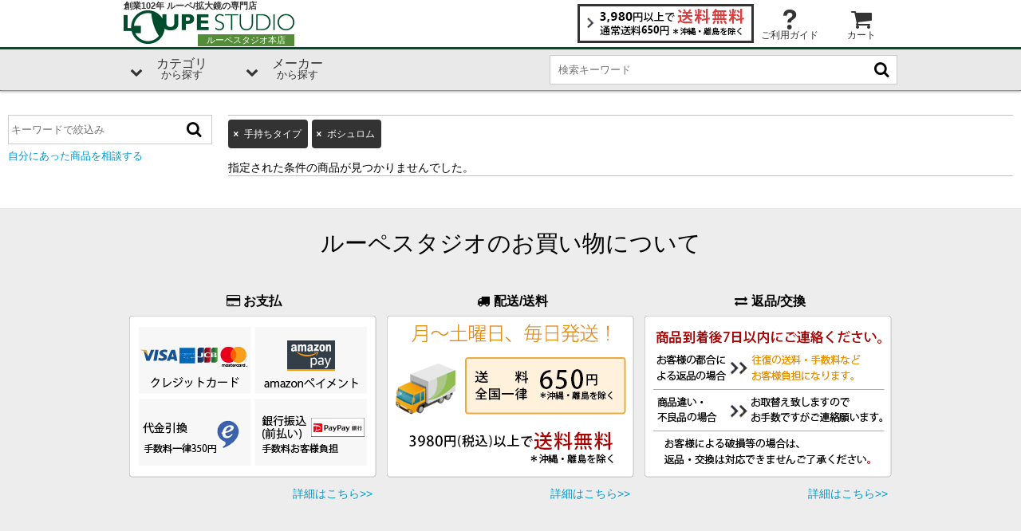

--- FILE ---
content_type: text/html; charset=UTF-8
request_url: https://www.loupe-studio.com/c/0000x/0007f/
body_size: 2557
content:
<!DOCTYPE HTML>
<html>
<head>
<meta charset="utf-8">
<meta name="viewport" content="width=device-width initial-scale=1.0 user-scalable=yes">
<title>手持ちタイプ ボシュロム | ルーペスタジオ</title>

<meta name="robots" content="index, follow" />


<meta name="description" content="手持ちタイプ ボシュロム ルーペスタジオ | 通販" />
<meta name="title" content="手持ちタイプ ボシュロム | ルーペスタジオ" />
<meta name="author" content="www.loupe-studio.com" />

<meta property="og:title" content="手持ちタイプ ボシュロム | ルーペスタジオ" />
<meta property="og:image" content="https://www.loupe-studio.com/.jpg" />
<meta property="og:url" content="https://www.loupe-studio.com/c/0000x/0007f/?utm_source=facebook&utm_medium=FbProduct&utm_campaign=FbLike" />
<meta property="og:site_name" content="ルーペスタジオ" />
<meta property="og:description" content="" />
<meta property="og:locale" content="ja_JP" />

<link type="images/ico" rel="shortcut icon" href="/favicon.ico" />

  <link type="text/css" rel="stylesheet" href="/common/css/reset.css" />
  <link type="text/css" rel="stylesheet" href="https://cdnjs.cloudflare.com/ajax/libs/jQuery.mmenu/6.1.8/jquery.mmenu.all.css" />
  <link type="text/css" rel="stylesheet" href="https://cdnjs.cloudflare.com/ajax/libs/Swiper/4.3.3/css/swiper.min.css">
  <link type="text/css" rel="stylesheet" href="/common/css/fontello.css" />
  <link type="text/css" rel="stylesheet" href="/common/css/style.css" />
  <link type="text/css" rel="stylesheet" href="/common/css/for_sp.css" media="screen and (max-width: 649px)" />
  <link type="text/css" rel="stylesheet" href="/common/css/for_pc.css" media="screen and (min-width: 650px)" />



<script async src="https://www.googletagmanager.com/gtag/js?id=G-KVVGCNRE7J"></script>
<script>
  window.dataLayer = window.dataLayer || [];
  function gtag(){dataLayer.push(arguments);}
  gtag('js', new Date());

  gtag('config', 'G-KVVGCNRE7J'
  );
</script>
</head>
<body>
<div id="category_page">
  <header>
  <div class="header_bnr"><a href=""></a></div>
  <div class="header_main flexBox">
    <div class="logo">
      <a href="https://www.loupe-studio.com/">
        <span>創業102年 ルーペ/拡大鏡の専門店</span>
        <strong>ルーペスタジオ本店</strong>
      </a>
    </div>
    <ul class="guide flexBox">
      <li class="sphide"><a class="souryou" href="/info/payment/#haisou"><img src="/common/img/header/h_souryou.png" alt="送料について"></a></li>
      <li class="h_guide sphide"><a class="icon-help" href="/info/"><span>ご利用ガイド</span></a></li>
      <li class="h_cart"><a class="icon-basket-1" href="https://www.kishindo.co.jp/netlink/rents/kago.cgi?tenant=loupe5020"><span>カート</span></a></li>
      <li class="h_search pchide_once"><a class="icon-search-1" href="#menu"><span>さがす</span></a></li>
    </ul>
  </div>

  <nav id="menu">
    <ul class="global_navi">
      <li class="search">
        <form action="/c/" class="searchBox"><input type="search" name="k" placeholder="検索キーワード"><button class="icon-search"></button></form>
      </li>
      <li><span class="sagasu icon-down-open iconpos_l">カテゴリ</span>
        <ul class="bal_top">
          <li><a href="/c/0000d/">スタンドルーペ</a></li>
          <li><a href="/c/0000x/">手持ちルーペ</a></li>
          <li><a href="/c/0001r/">ペンダントルーペ</a></li>
          <li><a href="/c/00007/">ライトルーペ</a></li>
          <li><a href="/c/0000l/">手芸用ルーペ</a></li>
          <li><a href="/c/0000y/">10倍ルーペ</a></li>
          <li><a href="/c/" class="icon-right-open">他のカテゴリ一覧</a></li>
        </ul>
      </li>
      <li><span class="sagasu icon-down-open iconpos_l">メーカー</span>
        <ul class="bal_top">
          <li><a href="/c/00045/">エッシェンバッハ</a></li>
          <li><a href="/c/0003l/">ニコン</a></li>
          <li><a href="/c/0005n/">ビクセン</a></li>
          <li><a href="/c/0005f/">ケンコー</a></li>
          <li><a href="/c/0000j/">池田レンズ工業</a></li>
        </ul>
      </li>      <li class="pchide_once"><span class="icon-down-open iconpos_l">ショッピングガイド</span>
        <ul class="bal_top">
          <li><a class="icon-basket-1" href="">カートの中を見る</a></li>
          <li><a class="icon-credit-card" href="/info/payment/">お支払</a></li>
          <li><a class="icon-truck" href="/info/payment/#haisou">配送/送料</a></li>
          <li><a class="icon-exchange" href="/info/henpin/">返品/交換</a></li>
          <li><a class="icon-gift" href="/info/wrapping/">ラッピング/ギフト包装</a></li>
          <li><a class="icon-help-circled" href="/faq/">よくある質問</a></li>
          <li><a class="icon-mail" href="/contact/">お問い合せ</a></li>
        </ul>
      </li>
    </ul>
  </nav>
</header>
    <div id="category_content" class="flexBox flwrap">
    <div class="pchide"><a class="show_tagmenu icon-right-open" href="#category_nav">商品の絞込み / 検索条件変更</a></div>
	<div id="category_nav" class="sphide">
		<form method="get" class="searchBox">
            <input type="search" name="k" value="" placeholder="キーワードで絞込み">
            <button title="検索" class="icon-search"></button>
            </form><ul class="tags"><li><a href="/contact/?type=serach">自分にあった商品を相談する</a></li></ul>	</div>
	<div id="category_items">
        <ul class="non_tag"><li class="radius4 f_small"><span class="icon-cancel" data-close="/c/0007f/"></span><a href="/c/0000x/">手持ちタイプ</a></li><li class="radius4 f_small"><span class="icon-cancel" data-close="/c/0000x/"></span><a href="/c/0007f/">ボシュロム</a></li></ul>    <p class="rows">指定された条件の商品が見つかりませんでした。</p>    	<div class="pages flexBox flwrap">
                </div>
    
		<ul class="resItems flexBox flwrap">
				</ul>
      	<div class="pages flexBox flwrap">
                </div>
	</div>
    </div>
  <footer class="grayBg">
    <div class="footerMenu flexBox">
      <h2>ルーペスタジオのお買い物について</h2>
      <div class="menuBox">
        <h3 class="icon-credit-card">お支払</h3>
        <p><a href="/info/payment/"><img src="/common/img/footer/kessai.gif" alt="お支払について"></a></p>
      </div>
      <div class="menuBox">
        <h3 class="icon-truck">配送/送料</h3>
        <p><a href="/info/payment/#haisou"><img src="/common/img/footer/souryou.gif" alt="配送/送料について"></a></p>
      </div>
      <div class="menuBox">
        <h3 class="icon-exchange">返品/交換</h3>
        <p><a href="/info/henpin/"><img src="/common/img/footer/henpin.gif" alt="返品/交換について"></a></p>
      </div>
      <div>
        <h3>ヘルプ</h3>
        <ul class="flexBox flcolumn">
          <!--<li><a class="icon-credit-card" href="">お支払</a></li>
          <li><a class="icon-truck" href="">配送/送料</a></li>
          <li><a class="icon-exchange" href="">返品/交換</a></li>-->
          <li><a class="icon-gift" href="/info/wrapping/">ラッピング/ギフト包装</a></li>
          <li><a class="icon-help-circled" href="/faq/">よくある質問</a></li>
          <li><a class="icon-lightbulb" href="/content/">ルーペの選び方</a></li>
          <li><a class="icon-mail" href="/contact/">お問い合せ</a></li>
        </ul>
      </div>
      <div>
        <h3>ルーペスタジオについて</h3>
        <ul class="flexBox flcolumn">
          <li><a class="icon-building" href="/info/company/">会社概要</a></li>
          <li><a class="icon-id-card" href="/info/privacy/">個人情報の取扱</a></li>
          <li><a class="icon-shopping-bag" href="/info/laws/">特定商取引法</a></li>
          <!-- <li><a class="icon-heart" href="/info/first/">初めての方へ</a></li> -->
        </ul>
      </div>
      <div>
        <h3>関連サイト</h3>
        <ul>
          <li><a class="icon-home-1" href="https://www.loupe-studio.com/">ルーペスタジオ本店</a></li>
          <li><a class="icon-rakuten" href="https://www.rakuten.ne.jp/gold/loupe-studio/" target="_blank">ルーペスタジオ楽天市場店</a></li>
          <li><a class="icon-yahoo" href="https://store.shopping.yahoo.co.jp/loupe/" target="_blank">ルーペスタジオYahoo!shopping店</a></li>
          <li><a class="icon-amazon" href="https://www.amazon.co.jp/s?me=AKKHON5ZDDPS0&merchant=AKKHON5ZDDPS0&qid=1529041171" target="_blank">ルーペスタジオamazon店</a></li>
          
        </ul>
      </div>
      <div class="w66">
        <h3>営業カレンダー</h3>
        <iframe title="ルーペスタジオカレンダー" src="/fn/calendar" scrolling="no">ルーペスタジオカレンダー</iframe>
      </div>
      <div class="sns">
        <h3>sns</h3>
        <ul class="flexBox">
          <li><a href="https://www.facebook.com/loupe.studio/" target="_blank"><img src="/common/img/footer/facebook.gif" alt="facebook" /></a></li>
          <li><a href="https://twitter.com/loupe_studio_jp" target="_blank"><img src="/common/img/footer/twitter.gif" alt="twitter" /></a></li>
          <li><a href="https://www.instagram.com/loupe_studio_jp/" target="_blank"><img src="/common/img/footer/insta.gif" alt="line" /></a></li>
        </ul>
      </div>
    </div>
        
    <small class="copy">Copyright &copy; <a href="https://www.loupe-studio.com/">ルーペスタジオ</a> All Rights Reserved.</small>
  </footer>
  <div class="pagetop"><a href="#top" class="icon-up-open">トップへ</a></div>
</div>

  <script src="https://code.jquery.com/jquery-1.12.4.min.js" integrity="sha256-ZosEbRLbNQzLpnKIkEdrPv7lOy9C27hHQ+Xp8a4MxAQ=" crossorigin="anonymous"></script>
  <script type="text/javascript" src="https://cdnjs.cloudflare.com/ajax/libs/jQuery.mmenu/6.1.8/jquery.mmenu.all.js"></script>
  <script type="text/javascript" src="https://cdnjs.cloudflare.com/ajax/libs/Swiper/4.3.3/js/swiper.js"></script>
  
  <script type="text/javascript" src="/common/js/lsCore.js"></script>
  <script type="text/javascript" src="/common/js/category.js"></script>
</body>
</html>


--- FILE ---
content_type: text/html; charset=UTF-8
request_url: https://www.loupe-studio.com/fn/calendar
body_size: 1352
content:
<!DOCTYPE HTML>
<html>
<head>
<meta charset="utf-8">
<meta name="author" content="www.loupe-studio.com" />
<meta name="viewport" content="width=device-width initial-scale=1.0 maximum-scale=1.0 user-scalable=yes">
<title>ルーペスタジオ 営業日カレンダー</title>
<script type="text/javascript" src="https://code.jquery.com/jquery-1.12.4.min.js"></script>
<style type="text/css">
    body{
        margin:0;
        font-size:10.5pt;
        line-height:1.2em;
    }
    p{
        margin:.5em 0;
    }
    td,th{
        font-size: .9rem;
        line-height: 1.0rem;
        text-align: right;
        width: 1.5em;
        height: 1.5em;
        padding: 3px;
        box-sizing: border-box;
        border: 1px solid #DDD;
    }
    th{
        text-align: center;

    }
    .calender{
        padding-bottom:5px;
        display:flex;
        overflow-x: auto;
    }
    .calender table{margin:5px 10px 0 0;}

    caption{background:#404040;padding:5px;color:#fff;}

    .holiday {background:#FC3;border:1px solid #FC3;}
    span.holiday{background:none;border:none;color:#FC3;}

    .Sat{background:#9cf;border:1px solid #9cf;}
    span.sat{background:none;border:none;color:#9cf;}

    .today{border:solid 1px rgb(241,180,60);}

    .none {
        border:none;
        background: none;
    }
</style>
</head>

<body>
<div class="calender">
    <style type="text/css">
.Sun,#cal_202501 .d01,#cal_202501 .d02,#cal_202501 .d03,#cal_202501 .d04,#cal_202501 .d13,#cal_202502 .d11,#cal_202502 .d24,#cal_202503 .d20,#cal_202504 .d29,#cal_202505 .d03,#cal_202505 .d05,#cal_202505 .d06,#cal_202507 .d21,#cal_202508 .d11,#cal_202508 .d13,#cal_202508 .d14,#cal_202508 .d15,#cal_202508 .d16,#cal_202509 .d15,#cal_202509 .d23,#cal_202510 .d13,#cal_202511 .d03,#cal_202511 .d24,#cal_202512 .d29,#cal_202512 .d30,#cal_202512 .d31,#cal_202601 .d01,#cal_202601 .d02,#cal_202601 .d03,#cal_202601 .d04,#cal_202601 .d12,#cal_202602 .d11,#cal_202602 .d23,#cal_202603 .d20,#cal_202604 .d29,#cal_202605 .d04,#cal_202605 .d05,#cal_202605 .d06,#cal_202607 .d20,#cal_202608 .d11,#cal_202608 .d13,#cal_202608 .d14,#cal_202608 .d15,#cal_202608 .d16,#cal_202609 .d21,#cal_202609 .d22,#cal_202609 .d23,#cal_202610 .d12,#cal_202611 .d03,#cal_202611 .d23,#cal_202612 .d28,#cal_202612 .d29,#cal_202612 .d30,#cal_202612 .d31
{background:#FC3;border:1px solid #FC3;}
</style>
<table id="cal_202512" summary="2025 12">
	<caption>2025年 12月</caption>
	<tr>
		<th class="Sun">日</th>
		<th class="Mon">月</th>
		<th class="Tue">火</th>
		<th class="Wed">水</th>
		<th class="Thu">木</th>
		<th class="Fri">金</th>
		<th class="Sat">土</th>
	</tr>
	<tr>
		<td class="none">&nbsp;</td>
		<td class="d01 Mon">1</td>
		<td class="d02 Tue">2</td>
		<td class="d03 Wed">3</td>
		<td class="d04 Thu">4</td>
		<td class="d05 Fri">5</td>
		<td class="d06 Sat">6</td>
	</tr>
	<tr>
		<td class="d07 Sun">7</td>
		<td class="d08 Mon">8</td>
		<td class="d09 Tue">9</td>
		<td class="d10 Wed">10</td>
		<td class="d11 Thu">11</td>
		<td class="d12 Fri">12</td>
		<td class="d13 Sat">13</td>
	</tr>
	<tr>
		<td class="d14 Sun">14</td>
		<td class="d15 Mon">15</td>
		<td class="d16 Tue">16</td>
		<td class="d17 Wed">17</td>
		<td class="d18 Thu">18</td>
		<td class="d19 Fri">19</td>
		<td class="d20 Sat">20</td>
	</tr>
	<tr>
		<td class="d21 Sun">21</td>
		<td class="d22 Mon">22</td>
		<td class="d23 Tue">23</td>
		<td class="d24 Wed">24</td>
		<td class="d25 Thu">25</td>
		<td class="d26 Fri">26</td>
		<td class="d27 Sat">27</td>
	</tr>
	<tr>
		<td class="d28 Sun">28</td>
		<td class="d29 Mon">29</td>
		<td class="d30 Tue">30</td>
		<td class="d31 Wed">31</td>
		<td class="none">&nbsp;</td>
		<td class="none">&nbsp;</td>
		<td class="none">&nbsp;</td>
	</tr>
</table>
<table id="cal_202601" summary="2026 01">
	<caption>2026年 01月</caption>
	<tr>
		<th class="Sun">日</th>
		<th class="Mon">月</th>
		<th class="Tue">火</th>
		<th class="Wed">水</th>
		<th class="Thu">木</th>
		<th class="Fri">金</th>
		<th class="Sat">土</th>
	</tr>
	<tr>
		<td class="none">&nbsp;</td>
		<td class="none">&nbsp;</td>
		<td class="none">&nbsp;</td>
		<td class="none">&nbsp;</td>
		<td class="d01 Thu">1</td>
		<td class="d02 Fri">2</td>
		<td class="d03 Sat">3</td>
	</tr>
	<tr>
		<td class="d04 Sun">4</td>
		<td class="d05 Mon">5</td>
		<td class="d06 Tue">6</td>
		<td class="d07 Wed">7</td>
		<td class="d08 Thu">8</td>
		<td class="d09 Fri">9</td>
		<td class="d10 Sat">10</td>
	</tr>
	<tr>
		<td class="d11 Sun">11</td>
		<td class="d12 Mon">12</td>
		<td class="d13 Tue">13</td>
		<td class="d14 Wed">14</td>
		<td class="d15 Thu">15</td>
		<td class="d16 Fri">16</td>
		<td class="d17 Sat">17</td>
	</tr>
	<tr>
		<td class="d18 Sun">18</td>
		<td class="d19 Mon">19</td>
		<td class="d20 Tue">20</td>
		<td class="d21 Wed">21</td>
		<td class="d22 Thu">22</td>
		<td class="d23 Fri">23</td>
		<td class="d24 Sat">24</td>
	</tr>
	<tr>
		<td class="d25 Sun">25</td>
		<td class="d26 Mon">26</td>
		<td class="d27 Tue">27</td>
		<td class="d28 Wed">28</td>
		<td class="d29 Thu">29</td>
		<td class="d30 Fri">30</td>
		<td class="d31 Sat">31</td>
	</tr>
</table>

</div>

<p><span class="sat">■</span>の日は商品の出荷業務のみしております。<br>
<span class="holiday">■</span>の日はメール返信、商品の出荷共にお休みさせて頂いております。</p>

</div>

<script type="text/javascript">

jQuery(document).ready(function( $ ) {
	// 当日のクラス追加
	var t = new Date();
	var m = (t.getMonth()+1);
	if (m < 10) {  m = '0' + m; }
	var t_class = '#cal_'+t.getFullYear()+m+' .d'+t.getDate();
	$(t_class).addClass('today');

});

</script>

</body>
</html>


--- FILE ---
content_type: text/css
request_url: https://www.loupe-studio.com/common/css/fontello.css
body_size: 1368
content:
@font-face {
  font-family: 'fontello';
  src: url('../fonts/fontello.eot?75168075');
  src: url('../fonts/fontello.eot?75168075#iefix') format('embedded-opentype'),
       url('../fonts/fontello.woff2?75168075') format('woff2'),
       url('../fonts/fontello.woff?75168075') format('woff'),
       url('../fonts/fontello.ttf?75168075') format('truetype'),
       url('../fonts/fontello.svg?75168075#fontello') format('svg');
  font-weight: normal;
  font-style: normal;
  font-display: swap;
}
/* Chrome hack: SVG is rendered more smooth in Windozze. 100% magic, uncomment if you need it. */
/* Note, that will break hinting! In other OS-es font will be not as sharp as it could be */
/*
@media screen and (-webkit-min-device-pixel-ratio:0) {
  @font-face {
    font-family: 'fontello';
    src: url('../font/fontello.svg?75168075#fontello') format('svg');
  }
}
*/
 
 [class^="icon-"]:before, [class*=" icon-"]:before {
  font-family: "fontello";
  font-style: normal;
  font-weight: normal;
  speak: none;
 
  display: inline-block;
  text-decoration: inherit;
  width: 1.2em;
  margin-right: .2em;
  text-align: center;
  /* opacity: .8; */
 
  /* For safety - reset parent styles, that can break glyph codes*/
  font-variant: normal;
  text-transform: none;
 
  /* fix buttons height, for twitter bootstrap */
  line-height: 1em;
 
  /* Animation center compensation - margins should be symmetric */
  /* remove if not needed */
  margin-left: .2em;
 
  /* you can be more comfortable with increased icons size */
  /* font-size: 120%; */
 
  /* Font smoothing. That was taken from TWBS */
  -webkit-font-smoothing: antialiased;
  -moz-osx-font-smoothing: grayscale;
 
  /* Uncomment for 3D effect */
  /* text-shadow: 1px 1px 1px rgba(127, 127, 127, 0.3); */
}
 
.icon-search:before { content: '\e800'; } /* '' */
.icon-basket-1:before { content: '\e801'; } /* '' */
.icon-phone:before { content: '\e802'; } /* '' */
.icon-help-circled:before { content: '\e803'; } /* '' */
.icon-home-1:before { content: '\e804'; } /* '' */
.icon-help:before { content: '\e805'; } /* '' */
.icon-info:before { content: '\e806'; } /* '' */
.icon-user:before { content: '\e807'; } /* '' */
.icon-mail:before { content: '\e808'; } /* '' */
.icon-info-circled:before { content: '\e809'; } /* '' */
.icon-ok:before { content: '\e80a'; } /* '' */
.icon-check:before { content: '\e80b'; } /* '' */
.icon-down-dir:before { content: '\e80c'; } /* '' */
.icon-left-dir:before { content: '\e80d'; } /* '' */
.icon-right-dir:before { content: '\e80e'; } /* '' */
.icon-up-dir:before { content: '\e80f'; } /* '' */
.icon-heart:before { content: '\e810'; } /* '' */
.icon-heart-empty:before { content: '\e811'; } /* '' */
.icon-comment:before { content: '\e812'; } /* '' */
.icon-chat:before { content: '\e813'; } /* '' */
.icon-down-open:before { content: '\e814'; } /* '' */
.icon-left-open:before { content: '\e815'; } /* '' */
.icon-right-open:before { content: '\e816'; } /* '' */
.icon-up-open:before { content: '\e817'; } /* '' */
.icon-pencil:before { content: '\e818'; } /* '' */
.icon-truck:before { content: '\e819'; } /* '' */
.icon-clock:before { content: '\e81a'; } /* '' */
.icon-tag:before { content: '\e81b'; } /* '' */
.icon-tags:before { content: '\e81c'; } /* '' */
.icon-star:before { content: '\e81d'; } /* '' */
.icon-star-empty:before { content: '\e81e'; } /* '' */
.icon-ccw:before { content: '\e81f'; } /* '' */
.icon-cw:before { content: '\e820'; } /* '' */
.icon-zoom-in:before { content: '\e821'; } /* '' */
.icon-zoom-out:before { content: '\e822'; } /* '' */
.icon-credit-card:before { content: '\e823'; } /* '' */
.icon-arrows-cw:before { content: '\e824'; } /* '' */
.icon-gift:before { content: '\e825'; } /* '' */
.icon-cancel-bold:before { content: '\e826'; } /* '' */
.icon-search-1:before { content: '\e827'; } /* '' */
.icon-cancel:before { content: '\e828'; } /* '' */
.icon-lock:before { content: '\e829'; } /* '' */
.icon-yahoo:before { content: '\e82a'; } /* '' */
.icon-amazon:before { content: '\e82b'; } /* '' */
.icon-cog:before { content: '\e82c'; } /* '' */
.icon-picture:before { content: '\e82d'; } /* '' */
.icon-camera:before { content: '\e82e'; } /* '' */
.icon-doc:before { content: '\e82f'; } /* '' */
.icon-trash-empty:before { content: '\e830'; } /* '' */
.icon-attention:before { content: '\e831'; } /* '' */
.icon-attention-circled:before { content: '\e832'; } /* '' */
.icon-list:before { content: '\e833'; } /* '' */
.icon-edit:before { content: '\e834'; } /* '' */
.icon-key:before { content: '\e835'; } /* '' */
.icon-rakuten:before { content: '\e83d'; } /* '' */
.icon-crown:before { content: '\e844'; } /* '' */
.icon-docs:before { content: '\f0c5'; } /* '' */
.icon-menu:before { content: '\f0c9'; } /* '' */
.icon-lightbulb:before { content: '\f0eb'; } /* '' */
.icon-exchange:before { content: '\f0ec'; } /* '' */
.icon-doc-text:before { content: '\f0f6'; } /* '' */
.icon-building:before { content: '\f0f7'; } /* '' */
.icon-angle-double-left:before { content: '\f100'; } /* '' */
.icon-angle-double-right:before { content: '\f101'; } /* '' */
.icon-angle-double-up:before { content: '\f102'; } /* '' */
.icon-angle-double-down:before { content: '\f103'; } /* '' */
.icon-angle-left:before { content: '\f104'; } /* '' */
.icon-angle-right:before { content: '\f105'; } /* '' */
.icon-angle-up:before { content: '\f106'; } /* '' */
.icon-angle-down:before { content: '\f107'; } /* '' */
.icon-help-bold:before { content: '\f128'; } /* '' */
.icon-info-bold:before { content: '\f129'; } /* '' */
.icon-sort-alt-up:before { content: '\f160'; } /* '' */
.icon-sort-alt-down:before { content: '\f161'; } /* '' */
.icon-history:before { content: '\f1da'; } /* '' */
.icon-cart-arrow-down:before { content: '\f218'; } /* '' */
.icon-shopping-bag:before { content: '\f290'; } /* '' */
.icon-id-card:before { content: '\f2c3'; } /* '' */

--- FILE ---
content_type: text/css
request_url: https://www.loupe-studio.com/common/css/style.css
body_size: 6426
content:
@charset "utf-8";

/**
 # --------------------------------------------------------------------
 # 全体
 # --------------------------------------------------------------------
**/

body {
  width: 100%;
  margin: 0 auto;
  padding: 0;
  font-family: "Hiragino Kaku Gothic ProN", "ヒラギノ角ゴ ProN W3", Meiryo,
    メイリオ, Osaka, "MS PGothic", arial, helvetica, sans-serif;
  -webkit-text-size-adjust: 100%;
}

a {
  color: #09c;
  text-decoration: none;
}
a:hover {
  background: #fff;
  opacity: 0.6;
  -webkit-transition: all 0.5s;
  transition: all 0.5s;
  text-decoration: underline;
}
ul {
  list-style-type: none;
}
button:hover {
  cursor: pointer;
}
table {
  width: 100%;
}
td,
th {
  padding: 0.5em;
  border: 1px solid #ccc;
}
th {
  width: 30%;
  letter-spacing: 2px;
  text-transform: uppercase;
  text-align: left;
  padding: 6px 6px 6px 12px;
}

#page {
  background: #fff;
}
/**
 # --------------------------------------------------------------------
 # フォント/装飾
 # --------------------------------------------------------------------
**/

.red {
  color: red;
}
.bold {
  font-weight: bold;
}

.f_xlarge {
  font-size: 2em;
}
.f_large {
  font-size: 1.6em;
}
.f_middle {
  font-size: 1.2em;
}
.f_Mmiddle {
  font-size: 1.1em;
}
.f_small {
  font-size: 0.9em;
}
.f_xsmall {
  font-size: 0.7em;
}
.textLh {
  line-height: 1.4em;
}

.price {
  color: red;
  font-size: 1.2em;
}
.grayBg {
  background: #ededed;
}
.bgwhite {
  background: #fff;
}

.radius4 {
  border-radius: 4px;
  -moz-border-radius: 4px;
  -webkit-border-radius: 4px;
}
.radius6 {
  border-radius: 6px;
  -moz-border-radius: 6px;
  -webkit-border-radius: 6px;
}
.radius30 {
  border-radius: 30px;
  -moz-border-radius: 30px;
  -webkit-border-radius: 30px;
}
.border1B {
  border: 1px solid #000;
}
.dot1px {
  border-bottom: 1px dotted #000;
  padding: 5px 10px;
  margin: 5px;
}

.title {
  font-size: 1em;
  font-weight: bold;
  padding: 10px 0;
}
.title02 {
  margin: 20px 0 20px;
  padding: 0.3em 0;
  color: #004d2d;
  font-size: 1.5em;
  font-weight: normal;
  position: relative;
  border-bottom: 3px solid #ededed;
  box-sizing: border-box;
}
.title02:after {
  position: absolute;
  display: block;
  content: "";
  width: 30%;
  border-bottom: 3px solid #004d2d;
  bottom: -3px;
}
.title04 {
  max-width: 970px;
  margin: 0 auto 20px;
  padding: 0.25em 0.5em;
  color: #494949;
  letter-spacing: 1em;
  background: transparent;
  border-left: solid 5px #004d2d;
  box-sizing: border-box;
}

.icon_after:after,
.page_no:after {
  font-family: "fontello";
  font-style: normal;
  font-weight: normal;
  speak: none;
  display: inline-block;
  text-decoration: inherit;
  width: 1.2em;
  margin-right: 0.2em;
  text-align: center;
}

/**
 # --------------------------------------------------------------------
 # レイアウト
 # --------------------------------------------------------------------
**/

.flexBox {
  display: -webkit-box;
  display: -ms-flexbox;
  display: -webkit-flex;
  display: flex;
}
.flcolumn {
  -webkit-box-direction: column;
  -webkit-flex-direction: column;
  flex-direction: column;
}
.flwrap {
  -ms-flex-wrap: wrap;
  -webkit-flex-wrap: wrap;
  flex-wrap: wrap;
}
.flexBox li,
.flexBox div {
  box-sizing: border-box;
}

.fl02 {
  -webkit-box-flex: 1;
  -ms-flex: 1 0 auto;
  flex: 1 0 auto;
  width: 50%;
}

.fl03 {
  -webkit-box-flex: 1;
  -ms-flex: 1 0 auto;
  flex: 1 0 auto;
  width: 33%;
}

.fl01 {
  -webkit-box-flex: 1;
  -ms-flex: 1 0 auto;
  flex: 1 0 auto;
  width: 100%;
}

.w80 {
  width: 80%;
  margin: 10px auto;
}
.w90 {
  width: 90%;
  margin: 10px auto;
}

.taC {
  text-align: center;
}

.img100 img {
  width: 100%;
}

#top_page,
#item_page,
#category_page,
#content_page {
  background: #fff;
}

/**
 # --------------------------------------------------------------------
 # header
 # --------------------------------------------------------------------
**/

header a {
  display: block;
  text-decoration: none;
}
header a:hover {
  text-decoration: none;
}
header .logo strong {
  position: absolute;
  bottom: 0;
  right: 0;
  padding: 2px 1em;
  color: #fff;
  font-weight: normal;
}

/* searchBox関連 header外でも利用できるように指定 */
.searchBox {
  width: 100%;
  padding: 0;
  border: 1px solid #ccc;
  background: #fff;
  box-sizing: border-box;
}
.searchBox * {
  margin: 0;
  vertical-align: middle;
  border: none;
  height: 35px;
  box-sizing: border-box;
}
.searchBox input {
  -webkit-appearance: none;
  width: calc(100% - 45px);
  padding: 3px;
}
.searchBox button {
  padding: 0 3px;
  min-width: 20px;
  font-size: 20px;
  background: #fff;
}
.searchBox button:hover {
  background: #09c;
  opacity: 0.5;
  -webkit-transition: all 0.5s;
  transition: all 0.5s;
  color: #fff;
}
.mm-listview .search {
  display: none;
}
/* done header nav > mmenu */
.mm-menu .icon-down-open:before {
  display: none;
}

/**
 # --------------------------------------------------------------------
 # cart
 # --------------------------------------------------------------------
**/

.cartBox {
  padding: 20px 10px;
}
.cartBox form {
  padding: 0;
  margin: 0;
  text-align: left;
}
.cartBox form li {
  display: -webkit-box;
  display: -ms-flexbox;
  display: -webkit-flex;
  display: flex;
  -webkit-box-pack: flex-start;
  -ms-flex-pack: flex-start;
  -webkit-justify-content: flex-start;
  justify-content: flex-start;
  -webkit-box-align: center;
  -ms-flex-align: center;
  -webkit-align-items: center;
  align-items: center;
  padding: 6px 0;
  margin: 3px auto;
  border-bottom: 1px dotted #ccc;
}
/*.cartBox form .cart_btn{width:50%;margin-left:auto;} */

.cartBox form .select {
  width: 70%;
}
.cartBox .op_title {
  font-weight: bold;
  line-height: 1.1em;
}
.cartBox .option .op_title {
  background: #ededed;
  color: #333;
  padding: 0 10px;
}

.cartBtn {
  display: block;
  width: 100%;
  padding: 6px;
  border: none;
  box-sizing: border-box;
  text-align: center;
  font-weight: bold;
  color: #fff;
  background: #689f38;
  cursor: pointer;
}
.cartBtn:hover {
  background: #004d2d;
  transition: 0.5s all;
  text-decoration: none;
  opacity: 1;
}

.cartBtn:disabled {
  background: #ccc;
  cursor: auto;
}
.option {
  display: block;
  border-bottom: 3px solid #ededed;
}

#fix_cart {
  -js-display: flex;
  display: -webkit-flex;
  display: flex;
  position: fixed;
  top: -150px;
  z-index: 50;
  padding: 15px 15px;
  width: calc(970px * 0.382);
  max-width: 38.2%;
  background: rgba(255, 255, 255, 0.95);
  box-shadow: 0 2px 5px #ccc;
  box-sizing: border-box;
}
#fix_cart img {
  max-width: 70px;
  max-height: 70px;
  margin-right: 10px;
}
#fix_cart .cart {
  width: calc(100% - 60px);
  padding: 0;
}
#fix_cart .price {
  font-size: 0.85em;
}
#fix_cart .shippingmsg {
  font-size: 0.85em;
}

.op_qty_shipping {
  text-align: left;
  display: block;
  font-size: 0.8em;
  line-height: 1em;
}

.select_btn {
  width: 100%;
}
.select_btn {
  border: 3px solid #689f38;
}
.kazu {
  font-size: 1.5em;
  line-height: 1.5em;
  margin: 10px;
  width: 4em;
}
.item_Number_Price p {
  margin: 0.2em;
}
.delivery {
  padding: 3px 10px;
  background: #ededed;
}
.ship_free {
  position: relative;
  display: inline-block;
  margin: 1.5em 0;
  padding: 7px 10px;
  min-width: 120px;
  max-width: 100%;
  color: #000;
  font-size: 1em;
  background: #ededed;
}
.ship_free:before {
  content: "";
  position: absolute;
  top: -20px;
  left: 50%;
  margin-left: -15px;
  border: 10px solid transparent;
  border-bottom: 10px solid #ededed;
}
.ship_free span {
  margin: 0;
  padding: 0;
}

/* #info_panel{
	font-family: "Hiragino Kaku Gothic ProN", Meiryo, sans-serif;
    font-size: 0.9em;
    text-align:left;line-height: 1.1;
    width: 100%;
	background:#edf2c5;
	border:1px solid #ccc;
	margin-top:10px;
	margin-bottom:10px;
	}
#info_panel table{
	width: 100%;
    margin: 5px auto;
    padding: 0;
	}
#info_panel th{padding:3px;}
#info_panel tbody{border-top: 1px dashed #999;}
#info_panel tbody td{padding: 3px;vertical-align:top;border-top: 1px dashed #999;}
#qtyInfo .TITpart{width:80px;}
.qty span{font-size: 3.5em;font-weight:bold;}
#qty_select .qty .stkok{color: #033;font-size: 3.5em;}
#deliverInfo{border-top: 1px solid #999;}
#deliverInfo .TITpart{width:240px;}
.LimDate{font-size: 1.5em;}
.ShippDate{font-size: 3.3em;}
.LimDate, .ShippDate{color: #900;font-weight: bold;}
.shipinfo{border:1px solid #ccc;margin-top:10px;}
.shipinfo th, .shipinfo td{
	border-bottom:1px solid #ccc;
	border-right:1px solid #ccc;
	padding:10px;
	}
.shipinfo th{width:25%;padding:5px;background:#ededed;}
*/

.rn_infoBox {
  font-family: "Hiragino Kaku Gothic ProN", Meiryo, sans-serif;
  font-size: 0.9em;
  text-align: left;
  line-height: 1.1;
  display: flex;
  flex-wrap: wrap;
  position: relative;
  padding: 0 0 3px 3px;
}
.qty_title {
  font-size: 1.2em;
  text-align: center;
  display: block;
  padding-bottom: 5px;
  margin-bottom: 5px;
  border-bottom: 1px dashed #ccc;
}
.rn_ShippDate,
.rn_LimDate {
  color: #900;
  font-weight: bold;
}
.rn_ShippDate {
  font-size: 2.5em;
  line-height: 1.5em;
  background: linear-gradient(transparent 60%, #fff172 20%);
}
.rn_LimDate {
  font-size: 1.2em;
}
.rn_TITpart {
  background: #ededed;
  padding: 5px;
  margin-top: 10px;
  font-size: 0.8em;
}

.rn_infoBox .tile {
  margin: 3px 3px 0 0;
}
.info_icon,
.info_icon:hover {
  width: 92px;
  height/**/: 92px;
  height: /*ie6*/ 0;
  padding: 92px 0 0;
  box-sizing: border-box;
  overflow: hidden;
  background: url("https://www.loupe-studio.com/img/parts/info_iconz.png") 0 0
    no-repeat;
  position: relative;
  color: #fff;
  display: block;
  opacity: 1;
  text-decoration: none;
  line-height: 1.5em;
}

.info_icon.mailbin.ok {
  background-color: #cb2546;
  background-position: 0 0;
  width: 180px;
  height: 92px;
  padding: 8px 5px 0 92px;
  text-align: center;
}
.info_icon.teikeigai.ok {
  background-color: #e67e22;
  background-position: -185px 0;
  width: 180px;
  height: 92px;
  padding: 8px 5px 0 92px;
  text-align: center;
}
.info_icon.wrapping.ok {
  background-color: #f39c12;
  background-position: -380px 0;
}
.info_icon.wrapping.ng {
  background-color: #f1c40f;
  background-position: -185px -92px;
}
.info_icon.return.ng {
  background-color: #7f8c8d;
  background-position: -277px -92px;
}
.info_icon.daibiki.ng {
  background-color: #95a5a6;
  background-position: -369px -92px;
}

.info_icon .num {
  position: absolute;
  margin: 34px 0 0 -92px;
  width: 92px;
  display: block;
  color: #000;
  font-size: 3.5em;
  font-weight: bold;
  text-align: center;
}
.info_icon .mb100 {
  font-size:2.3em;
}
.info_icon .uni {
  font-size: 2em;
  line-height: 1.2em;
}

.tile_info {
  display: none;
  position: absolute;
  left: 0;
  z-index: 100;
  width: 100%;
  padding: 5px;
  box-sizing: border-box;
  background: #fff;
}
.tile:hover .tile_info {
  display: block;
}

/**
 # --------------------------------------------------------------------
 # content
 # --------------------------------------------------------------------
**/

#content {
  line-height: 1.5em;
}

#content h1,
.content h1 {
  font-size: 2em;
  color: #fff;
  font-size: noarmal;
  font-weight: normal;
  padding: 0.7em;
  margin-bottom: 20px;
  background: #004d2d;
  box-shadow: 0 0 4px rgba(0, 0, 0, 0.2);
}

#content h2 {
  padding: 0.5em;
  font-size: 1.5em;
  color: #004d2d;
}
#content h3 {
  padding: 0.5em;
  margin: 1em 0;
  color: #010101;
  background: #dcecd4;
  border-bottom: solid 3px #004d2d;
}

#content table {
  margin: 30px 0;
}
#content ul,
#content ol {
  padding: 10px 10px 10px 30px;
}
#content p {
  padding: 10px 0;
}
.text_table ul {
  list-style-type: inherit;
}

#content .payment h2,
#faq_wrapper .qabox_bar {
  padding: 0.5em;
  margin: 1em 0;
  color: #010101;
  background: #dcecd4;
  border-bottom: solid 3px #004d2d;
}
#content .payment h3,
.qabox_button {
  padding: 0.5em 0;
  background: #fff;
  font-size: 1.3em;
  color: #004d2d;
  border-bottom: 1px solid #999;
}

#content h4 {
  padding: 0.5em 0 0.5em 1em;
  margin-bottom: 10px;
  border-left: 5px solid #004d2d;
}
.newskey {
  padding: 10px;
  margin-bottom: 15px;
  background: #ededed;
  border: 1px solid #ccc;
}
.qabox_list_q {
  background: #ededed;
  border: 1px solid #ccc;
  padding: 10px;
  margin: 0 0 20px;
}
.qabox_button {
  display: block;
  padding: 0.5em 0 0.5em 1em;
  margin-bottom: 10px;
  background: #ededed;
  border-bottom: none;
  border-left: 5px solid #004d2d;
}

.campany p {
  width: 50%;
  padding: 15px 0;
  font-size: 0.8em;
}
.campany img {
  width: 98%;
}

.nf #content h1 {
  font-size: 5em;
  color: #000;
  font-weight: bold;
  background: none;
  box-shadow: 0 0 0 rgba(0, 0, 0, 0);
}

.swiper-wrapper img {
  width: 100%;
}

#historyItems .itemUnits {
  width: 100%;
  margin: 0 auto;
  list-style: none;
  padding: 0;
  overflow: hidden;
  position: relative;
}

.info_wrap .box {
  position: relative;
  margin: 0 0 10px 0;
  padding: 1px;
  display: -webkit-box;
  display: -ms-flexbox;
  display: -webkit-flex;
  display: flex;
  background: #548c39;
}
.info_wrap .box a {
  position: absolute;
  top: 0;
  left: 0;
  width: 100%;
  height: 100%;
  display: block;
  padding: 10px 10px 0 105px;
  box-sizing: border-box;
  text-decoration: none;
  color: #333;
}
.info_wrap .icon {
  padding: 20px 10px;
  margin: auto;
  font-size: 3em;
  color: #fff;
}
.info_wrap .text {
  padding: 10px;
  background: #fff;
  width: 100%;
}
/**
 # --------------------------------------------------------------------
 # item_content
 # --------------------------------------------------------------------
**/

#item_content {
  font-size: 0.95em;
  line-height: 1.4em;
}

#imgBox {
  position: relative;
  overflow: hidden;
}
.imgUnit {
  padding: 5px 8%;
  box-sizing: border-box;
  height: auto;
  display: flex;
  justify-content: center;
  align-items: center;
}

.swiper-button-next.swiper-button-loupeGreen,
.swiper-container-rtl .swiper-button-prev.swiper-button-loupeGreen {
  background-image: url("data:image/svg+xml;charset=utf-8,%3Csvg%20xmlns%3D'http%3A%2F%2Fwww.w3.org%2F2000%2Fsvg'%20viewBox%3D'0%200%2027%2044'%3E%3Cpath%20d%3D'M27%2C22L27%2C22L5%2C44l-2.1-2.1L22.8%2C22L2.9%2C2.1L5%2C0L27%2C22L27%2C22z'%20fill%3D'%23004d2d'%2F%3E%3C%2Fsvg%3E");
}

.swiper-button-prev.swiper-button-loupeGreen,
.swiper-container-rtl .swiper-button-next.swiper-button-loupeGreen {
  background-image: url("data:image/svg+xml;charset=utf-8,%3Csvg%20xmlns%3D'http%3A%2F%2Fwww.w3.org%2F2000%2Fsvg'%20viewBox%3D'0%200%2027%2044'%3E%3Cpath%20d%3D'M0%2C22L22%2C0l2.1%2C2.1L4.2%2C22l19.9%2C19.9L22%2C44L0%2C22L0%2C22L0%2C22z'%20fill%3D'%23004d2d'%2F%3E%3C%2Fsvg%3E");
}
.swiper-pagination-bullet-active {
  background: #004d2d;
}

.explanText p {
  padding: 0 0 15px 0;
  line-height: 1.5em;
}
.explanText ul {
  margin: 10px;
  padding: 10px;
  border: 1px solid #ccc;
  border-radius: 4px;
}
.explanText li {
  padding: 3px 0;
}
.explanText li:before {
  content: "";
  display: inline-block;
  width: 5px;
  height: 5px;
  background: #ccc;
  margin-right: 5px;
}
.explanText img {
  width: 100%;
}
.spec {
  word-break: break-all;
}
.spec th {
  background: #cae8ea;
}

.desc {
  display: block;
  padding: 3px 0 5px;
}

.item_list .title02,
.recommend_Items .title02 {
  width: 100%;
}

#RankingItems div,
.recommend_Items div {
  -ms-flex: 0 1 auto;
}
#RankingItems img {
  padding-bottom: 20px;
}

#RankingItems,
.recommend_Items {
  -ms-flex-wrap: wrap;
  -webkit-flex-wrap: wrap;
  flex-wrap: wrap;
  -webkit-box-pack: justify;
  -ms-flex-pack: justify;
  -webkit-justify-content: space-between;
  justify-content: space-between;
  padding-bottom: 30px;
}
.check_Items {
  margin-bottom: 30px;
}

#RankingItems div {
  position: relative;
  z-index: 2;
  padding: 8px;
  font-size: 0.9em;
}

#RankingItems .price {
  display: block;
}
.rank_1,
.rank_2,
.rank_3,
.rank_4,
.rank_5 {
  position: relative;
}
.rank_1:before,
.rank_2:before,
.rank_3:before,
.rank_4:before,
.rank_5:before {
  position: absolute;
  top: -10px;
  left: 10px;
  display: block;
  content: "";
  width: 50px;
  height: 50px;
  z-index: 20;
}

.rank_1:before {
  background: url(../img/rank_1.png) 0 0 no-repeat;
  background-size: 50px;
}
.rank_2:before {
  background: url(../img/rank_2.png) 0 0 no-repeat;
  background-size: 50px;
}
.rank_3:before {
  background: url(../img/rank_3.png) 0 0 no-repeat;
  background-size: 50px;
}
.rank_4:before {
  background: url(../img/rank_4.png) 0 0 no-repeat;
  background-size: 50px;
}
.rank_5:before {
  background: url(../img/rank_5.png) 0 0 no-repeat;
  background-size: 50px;
}

.item_list {
  -ms-flex-wrap: wrap;
  -webkit-flex-wrap: wrap;
  flex-wrap: wrap;
  -webkit-box-pack: flex-start;
  -ms-flex-pack: flex-start;
  -webkit-justify-content: flex-start;
  justify-content: flex-start;
  padding-bottom: 30px;
}
.new_itm {
  padding: 8px;
  margin: 2px;
  font-size: 0.9em;
  border: 1px solid #ededed;
}

.new_itm {
  position: relative;
}

.pop:before,
.pop_new:before {
  height: 2em;
  box-sizing: border-box;
  position: relative;
  display: inline-block;
  margin: 3px 0;
  padding: 0.25em 0.5em;
  color: #fff;
  font-size: 12px;
}
.pop:after,
.pop_new:after {
  position: absolute;
  top: calc(2em + 6px);
  left: 1.5em;
  margin-left: -5px;
  content: "";
  border: 5px solid transparent;
}

.pop:before {
  background: #c70909;
  content: attr(data-pop);
}
.pop:after {
  border-top: 5px solid #c70909;
}
.pop_new:after {
  border-top: 5px solid #c70909;
}

.pop_new:before {
  background: #689f38;
  content: "NEW!";
}
.pop_new:after {
  border-top: 5px solid #689f38;
}

.recommend_Items h3 {
  font-weight: normal;
}
.recommend_Items div {
  border-bottom: 1px solid #ededed;
}

.recommend_Items div,
.result div {
  width: 100%;
  position: relative;
  padding: 8px 0;
  box-sizing: border-box;
}
.recommend_Items img,
.result img {
  width: 100px;
  height: 100px;
  padding-right: 10px;
}
.recommend_Items .price,
.result .price {
  display: block;
  position: absolute;
  bottom: 8px;
  right: 10px;
  text-decoration: none;
}

.checkitem a {
  display: block;
}

.pickup_bnr div {
  margin: 10px 0;
}
.pickup_bnr img {
  display: block;
}

.box div {
  padding: 0 0 20px;
  -webkit-flex-grow: 1;
  flex-grow: 1;
}
.recIBox img,
.topic img {
  width: 100px;
  height: 100px;
  display: block;
  padding-right: 5px;
}

/*-----リンク範囲調整 --*/
.link a {
  box-sizing: border-box;
  height: 100%;
  position: relative;
  padding-bottom: 2em;
  display: block;
  z-index: 10;
}
.link span.price {
  position: absolute;
  margin-top: -1.5em;
  z-index: 1;
}
/*-----カテゴリ表示 --*/

.cat {
  padding: 20px 0;
  margin: 20px 0;
  border-top: 1px solid #ededed;
  border-bottom: 1px solid #ededed;
}
.cat ul {
  display: -webkit-box;
  display: -ms-flexbox;
  display: -webkit-flex;
  display: flex;
  -ms-flex-wrap: wrap;
  -webkit-flex-wrap: wrap;
  flex-wrap: wrap;
}
.cat li {
  display: inline-block;
  padding: 5px 20px;
  margin: 0 5px 5px 0;
  background: #ededed;
}
.cat .title03 {
  font-size: 1.2em;
  padding-bottom: 5px;
}

/**
 # --------------------------------------------------------------------
 # top
 # --------------------------------------------------------------------
**/

.top_content {
  background: #fff;
}
.main_bnr_container {
  position: relative;
  overflow: hidden;
  width: 100%;
  margin: 0 auto;
}
#main_bnr {
  overflow: visible;
  max-width: 970px;
  max-height: 370px;
  margin: auto;
}
#main_bnr .imgUnit {
  padding: 0;
}
#main_bnr .swiper-button-next,
#main_bnr .swiper-button-prev {
  height: calc(100% + 1px);
  top: 0;
  width: calc(50% - 485px);
  min-width: 32px;
  background-color: #ffffffaa;
  margin: 0;
}
#main_bnr .swiper-button-next {
  right: 0;
  background-position: 3px 50%;
}
#main_bnr .swiper-button-prev {
  left: 0;
  background-position: calc(100% - 3px) 50%;
}

.imp_infomation {
  border: 2px solid #af0000;
  margin: 10px 0;
  padding: 10px;
  font-size: 0.9em;
}
.imp_infomation strong {
  display: block;
  color: #af0000;
  font-weight: bold;
}
.infomation {
  background: #ededed;
  border: 1px solid #cccccc;
  padding: 10px;
  margin: 10px auto;
  box-sizing: border-box;
  font-size: 0.8em;
}
.infomation li {
  padding: 5px 0;
  line-height: 1.5em;
}
.info_date {
  font-weight: bold;
  padding-right: 20px;
  margin-right: 20px;
  border-right: 2px solid #000;
}

.content_inner {
  max-width: 970px;
  margin: 0 auto 30px;
}
.content_inner .resItems li {
  width: calc(100% / 6 - 6px);
  -ms-flex: 0 1 auto;
  padding: 10px 10px 5px;
  margin: 10px 5px 10px 0;
  border-right: 1px solid #ededed;
  border-bottom: 1px solid #ededed;
  background: #fff;
  font-size: 0.8em;
  line-height: 1.4;
}
.content_inner img {
  width: 100%;
}

.top_itemList {
  margin: 30px 0;
}

.top_list {
  background: url(/img/top/bg_loupe004.png) right -10px top 100px no-repeat,
    url(/img/top/bg_loupe002.png) left -30px top 500px no-repeat,
    url(/img/top/bg_loupe003.png) right -30px bottom 60px no-repeat;
  background-size: 15%, 15%;
}
.top_categoryList li {
  width: calc(100% / 2 - 4px);
  height: 120px;
  background: #ededed;
  margin: 2px;
}

#top_content .osusume .resItems li {
  background: #3498db;
  border-right: none;
  border-bottom: none;
}
.osusume .resItems li a {
  color: #fff;
}

.more_link {
  width: 40%;
  margin: 20px auto;
  background: #fff;
  border-bottom: 3px solid #004d2d;
  border-top: 1px solid #004d2d;
  border-left: 1px solid #004d2d;
  border-right: 1px solid #004d2d;
  border-radius: 6px;
  text-align: center;
}
.more_link a {
  padding: 1em;
  display: block;
}
.more_link a:hover {
  background: #004d2d;
  color: #fff;
}

/**
 # --------------------------------------------------------------------
 # category
 # --------------------------------------------------------------------
**/

.tags li.tag:after {
  content: "(" attr(data-items) ")";
  padding-left: 0.3em;
}

#category_content {
  padding: 30px 0;
  font-size: 0.85em;
  line-height: 1.5em;
}
#category_nav {
  width: 20%;
  margin: 0 10px;
  font-size: 0.95em;
  color: #333333;
}

#category_nav li {
  padding: 5px 0;
  border-bottom: 1px solid #c1c1c1;
}
#category_nav li:last-child {
  border-bottom: none;
}
.tag_parent {
  display: block;
  background: #333333;
  padding: 8px 5px;
  margin: 10px 0 8px;
  color: #fff;
}
#category_items {
  width: calc(80% - 20px);
  padding: 0 10px;
  box-sizing: border-box;
}

#category_items .resItems {
  -webkit-box-pack: flex-start;
  -ms-flex-pack: flex-start;
  -webkit-justify-content: flex-start;
  justify-content: flex-start;
}
#category_items .resItems li {
  width: calc(100% / 4 - 5px);
  -ms-flex: 0 1 auto;
  padding: 30px 10px;
  margin: 10px 5px 10px 0;
  border-right: 1px solid #ededed;
  border-bottom: 1px solid #ededed;
  box-shadow: 0px 3px 6px -4px #b2b5b1;
  background: #fff;
}
#category_items .resItems li img {
  width: 85%;
  padding-bottom: 30px;
  margin: 0 auto;
  display: block;
  text-align: center;
}
.resItems span {
  display: block;
}
.resItems .price:after {
  content: "円(税込)";
  font-size: 0.8em;
}

#category_items .rows {
  border-bottom: 1px solid #c1c1c1;
  margin-bottom: 10px;
  padding: 10px 0 0;
}
.non_tag {
  border-top: 1px solid #c1c1c1;
}
.non_tag li {
  display: inline-block;
  width: auto;
  margin: 5px 5px 5px 0;
  padding: 8px 8px 8px 0;
  background: #333333;
  color: #fff;
  cursor: pointer;
}
.non_tag li a{
  color:#fff;
}
.non_tag li a:hover{
  background: none;
  opacity: 1;
  text-decoration: none;
}

.pages {
  justify-content: flex-end;
  align-items: flex-end;
}
.pages a,
.pages span {
  text-align: center;
  display: table-cell;
  vertical-align: middle;
  padding: 8px 0;
  margin: 0 2px;
  line-height: 1.2em;
  border-radius: 3px;
  min-width: 2.5em;
  box-sizing: border-box;
}
.pages a {
  border: 1px solid #333;
}
.this_page {
  border: 1px solid #999;
  background: #ccc;
  color: #fff;
}
.page_no:after {
  content: "\f101";
}
.pages .separater {
  margin: 0;
  min-width: 1.7em;
}

/*------------category_top */

.category_top {
  padding: 30px 10px;
  width: 100%;
  box-sizing: border-box;
}
.category_top h1 {
  font-size: 2em;
  font-weight: normal;
  text-align: center;
  margin: 0 auto 30px;
  padding: 0 0 10px;
  border-bottom: 3px solid #333;
}
.cat_search {
  width: 100%;
  padding: 0 0 20px;
  margin: 0 0 40px;
  border: 1px solid #c7c6c6;
  background: #ededed;
}
.cat_search .searchBox {
  width: 80%;
  margin: 0 auto;
}
.search_title {
  padding: 15px;
  margin-bottom: 15px;
  background: #333;
  border-left: 2px solid #548c39;
  font-size: 1.8em;
  color: #fff;
  font-weight: normal;
}

.sub_cat {
  -ms-flex-wrap: wrap;
  -webkit-flex-wrap: wrap;
  flex-wrap: wrap;
  box-sizing: border-box;
}
.sub_cat div {
  width: calc(100% / 4 - 10px);
  min-height: 120px;
  padding: 10px;
  margin: 5px 5px 30px;
  background-size: 40%;
  border: 1px solid #999;
  position: relative;
}

.sub_cat .category_title {
  display: block;
  padding: 10px 0 10px 5px;
  background: rgba(255, 255, 255, 0.6);
  border-bottom: 1px solid #333;
  font-size: 1.5em;
  color: #333;
}
.sub_cat div a {
  text-decoration: none;
  display: block;
  position: absolute;
  top: 0;
  left: 0;
  width: 100%;
  height: 100%;
}
.sub_cat p {
  padding: 40px 0 20px;
  line-height: 1.6em;
  width: 70%;
  text-shadow: #ffe 1px 1px 0.2px, #fff -1px 1px 0.2px, #fff 1px -1px 0.2px,
    #fff -1px -1px 0.2px;
}

@media screen and (max-width: 768px) {
  #category_content .flexBox li {
    width: calc(100% / 2 - 5px);
  }
  #category_content img {
    width: 100%;
  }
  .sub_cat div {
    width: calc(100% / 2 - 10px);
  }
}
@media screen and (min-width: 768px) and (max-width: 1024px) {
  #category_content .flexBox li {
    width: calc(100% / 3 - 5px);
  }
  #category_content img {
    width: 100%;
  }
  .sub_cat div {
    width: calc(100% / 3 - 10px);
  }
}
@media print, screen and (min-width: 1450px) {
  #category_content .flexBox li {
    width: calc(100% / 6 - 5px);
  }
  .sub_cat div {
    width: calc(100% / 5 - 10px);
  }
}

/**
 # --------------------------------------------------------------------
 # content
 # --------------------------------------------------------------------
**/

#content_page .contener img {
  width: 100%;
  max-width: 590px;
}
#content_page .contener .max_w100 {
  width: auto;
  max-width: 100%;
}
/**
 # --------------------------------------------------------------------
 # 404
 # --------------------------------------------------------------------
**/
.nf {
  height: 100vh;
  text-align: center;
  background: url(../img/404_loupebg.png),
    -moz-linear-gradient(top, #7ac630 0%, #cfe489 0%, #7ac630 100%);
  background: url(../img/404_loupebg.png),
    -webkit-linear-gradient(top, #7ac630 0%, #cfe489 0%, #7ac630 100%);
  background: url(../img/404_loupebg.png),
    linear-gradient(to bottom, #7ac630 0%, #cfe489 0%, #7ac630 100%);
  background-repeat: no-repeat;
  background-position: 120%;
}

.nf a {
  color: #000;
}
.nf h1 {
  font-size: 5em;
  margin: 100px 0 20px;
  padding: 0;
}
.nf h2 {
  font-size: 2em;
  line-height: 2em;
}

.nfLink {
  margin: 100px auto 20px;
  width: 50%;
}
.nfLink ul {
  text-align: left;
}
.nfLink li {
  display: block;
  padding: 10px 0;
}
.nf .icon-home-1 a:after {
  content: "トップページへ";
}

/**
 # --------------------------------------------------------------------
 # contactForm
 # --------------------------------------------------------------------
**/
.hmw_form dl {
  color: #404040;
}
.hmw_form dt {
  clear: both;
  padding: 5px 0;
  box-sizing: border-box;
  position: relative;
}
.hmw_form dd {
  width: 100%;
  box-sizing: border-box;
}
.hmw_form input,
.hmw_form textarea {
  width: 100%;
  padding: 6px;
  box-sizing: border-box;
  border: 1px solid #a9a9a9;
}
.hmw_form input[type="checkbox"],
.hmw_form input[type="radio"] {
  width: auto;
}
.hmw_form select {
  padding: 6px;
  margin: 5px 0 20px;
}
.hmw_form textarea {
  height: 12em;
}
.hmw_form button {
  display: block;
  font-size: 1.4rem;
  color: #fff;
  background: #548c36;
  border: none;
  position: relative;
}
.hmw_form button span {
  position: absolute;
  right: 10px;
  top: calc(50% - 0.5em);
  transition: all 0.3s;
}
.hmw_form button:hover span {
  right: 5px;
}
dt.hmw_form_required:after {
  content: "必須";
  font-size: 0.8rem;
  color: #fff;
  padding: 0 10px;
  background: #a80202c2;
}
.hmw_form_error input,
.hmw_form_error textarea {
  background: #ffe3de;
  border: 1px solid #a9a9a9;
}
#content p.hmw_form_error_msg {
  font-size: 0.9rem;
  color: red;
  padding: 0;
}

/**
 # --------------------------------------------------------------------
 # footer
 # --------------------------------------------------------------------
**/

/*---パンくず */

#fBreadcrumb li {
  padding: 0 0 8px 0;
}
#fBreadcrumb li:after {
  content: " > ";
}
#fBreadcrumb li:last-child:after {
  content: "";
}

footer {
  background: #ededed;
  width: 100%;
  font-size: 1em;
  padding: 0;
  margin: 0;
}
footer a {
  font-size: 0.9em;
}

.footerMenu {
  max-width: 970px;
  margin: 0 auto;
  padding: 0 0 20px;
  -webkit-flex-wrap: wrap;
  flex-wrap: wrap;
}
.footerMenu h2 {
  width: 100%;
  text-align: center;
  margin: 30px 0;
  font-size: 1.8em;
  font-weight: normal;
}
.footerMenu h3 {
  margin: 10px 0;
}
.footerMenu div {
  padding: 10px;
  position: relative;
}
.footerMenu a {
  text-decoration: none;
}
.footerMenu li a {
  display: block;
}
.footerMenu li a:hover {
  text-decoration: underline;
}
.footerMenu .w66 {
  width: 66%;
}
.footerMenu iframe {
  width: 100%;
}
.footerMenu .sns {
  margin-top: 0;
}

.footerMenu .menuBox {
  margin: 0 auto 4em;
  padding: 10px 5px;
}

.menuBox h3 {
  text-align: center;
}
.menuBox p a {
  padding-bottom: 25px;
  display: block;
}
.menuBox p a:after {
  display: block;
  content: "詳細はこちら>>";
  position: absolute;
  bottom: 10px;
  right: 10px;
}

.menuBox img {
  width: 100%;
}

.pagetop {
  position: fixed;
  bottom: 10px;
  right: 10px;
  opacity: 0.7;
  z-index: 100;
}
.pagetop a {
  display: block;
  width: 50px;
  height: 50px;
  padding: 3px;
  background: #333;
  border-radius: 3px;
  font-size: 10px;
  text-align: center;
  box-sizing: border-box;
  color: #fff;
  text-decoration: none;
}
.pagetop a:before {
  font-size: 25px;
  display: block;
  margin: 2px auto;
}

footer small {
  display: block;
  width: 100%;
  margin: 0 auto;
  padding: 10px 0;
  background: #404040;
  text-align: center;
  font-size: 0.8em;
  color: #fff;
}
footer .copy a {
  color: #fff;
  font-size: 0.9rem;
}
footer .copy a:hover {
  color: #999;
}


--- FILE ---
content_type: text/css
request_url: https://www.loupe-studio.com/common/css/for_pc.css
body_size: 1883
content:

/**
 # --------------------------------------------------------------------
 # base settings
 # --------------------------------------------------------------------
**/

p{line-height:1.4em;}
.pchide,.pchide_once{display:none;}


/**
 # --------------------------------------------------------------------
 # header
 # --------------------------------------------------------------------
**/

.header_bnr a{width:100%;height:35px;/* background:url(http://yuzum.com/img/h_iventbg01.gif) 0 0 repeat-x;*/display:none;}

header{width:100%;background:none;color:#333;border-bottom: 1px solid #333;}
header a{color:#333;}


/* header_main > logo + guide  ------------------------- */
.header_main, .global_navi{margin:0 auto;max-width:970px;}
.header_main{font-size:12px;}

header .logo  {font-size:11px;}
header .logo a{
	position:relative;
	width:214px;height:58px;
	background:url(/common/img/header/logoG.png) 0 13px no-repeat;
	background-size:100%;
	text-align:left;
	}
header .logo span{
	display:block;
	padding-top:2px;
	font-weight:bold;font-size:11px;}
header .logo strong{
	position:absolute;bottom:0;right:0;
	padding:2px 1em;
	color:#FFF;font-weight:normal;
	background:#548c39;
	}

header .guide{
	padding:5px 0;
	margin-left:auto;
	text-align:center;
	-webkit-align-items:center;
    align-items:center;
	}
header .guide a{width:90px;}
header .guide a:before{display:block;margin:0 auto;font-size:28px;}
header .guide .souryou{
	width:209px;
	padding:3px;
	border:3px solid #333;
	}

/* headerbottom global_navi + searchBox --------------- */
header #menu{
	border-top:3px solid #004d2d;
	background-color:#e9e9e9;
	-moz-box-shadow:0px 2px 3px 0px #a7aba7;
	-webkit-box-shadow:0px 2px 3px 0px #a7aba7;
	box-shadow:0px 2px 3px 0px #a7aba7;
	}
header .global_navi {
	display:-webkit-box;
    display:-ms-flexbox;
    display:-webkit-flex;
    display:flex;
	}
header .global_navi li{width:15%;text-align:center;}
header .global_navi span{
	display:block;
	padding:10px 1em;
	position:relative;}
header .global_navi span:hover{cursor:pointer;}

header .global_navi .iconpos_l:before{position:absolute;top:1.25em;left:3px;}
header .global_navi .iconpos_l:after{font-size:.8em;text-align:center;display:block;}
.sagasu:after{content:"から探す";}
.miru:after{content:"を見る";}

header .global_navi li ul{width:500px;margin-top:0;margin-left:-17px;position:absolute;display:none;}
header .global_navi li:hover ul{display:block;z-index:20;}
header .global_navi li li{width:100%;}
header .global_navi ul a {padding:5px 25px;text-align:left;}
header .global_navi ul a:hover{background:#CCC;}
header .global_navi .search{
	-webkit-box-ordinal-group:5;
    -ms-flex-order:5;
    -webkit-order:5;
    order:5;
	width:45%;
	margin-left:auto;
	padding:7px 0;
	text-align:right;}

.bal_top {
	color: #19283C;
	display: inline-block;
	padding: 10px 0;
	width: auto;
	min-width: 115px;
	line-height: 32px;
	text-align: center;
	background: #FAFAFA;
	border: 3px solid #19283C;
	z-index: 10;
}
.bal_top:before {
	content: "";
	position: absolute;
	top: -8px; left: 30px;
	margin-left: -9px;
	display: block;
	width: 0px;
	height: 0px;
	border-style: solid;
	border-width: 0 9px 9px 9px;
	border-color: transparent transparent #FAFAFA transparent;
	z-index: 10;
}
.bal_top:after {
	content: "";
	position: absolute;
	top: -12px; left: 30px;
	margin-left: -10px;
	display: block;
	width: 0px;
	height: 0px;
	border-style: solid;
	border-width: 0 10px 10px 10px;
	border-color: transparent transparent #19283C transparent;
	z-index: 5;
}

.fixBox{
	position: fixed;
   top: 10px;
   min-width:300px;
   background:#ededed;
   z-index:50;
   }
/**
 # --------------------------------------------------------------------
 # content
 # --------------------------------------------------------------------
**/

#content{padding:30px 0;}


#content th{
	background: #ededed;
	font-weight: normal;
	}


/**
 # --------------------------------------------------------------------
 # item_content
 # --------------------------------------------------------------------
**/

#item_content, #content{
	max-width:970px;
	margin:0 auto;
	}
#item_content{
	padding-top:20px;
	-webkit-box-direction:row-reverse;
    -webkit-flex-direction:row-reverse;
    flex-direction:row-reverse;
	}
#item_content h1{padding:10px 0;}

.itemBox{
	display:-webkit-box;
    display:-ms-flexbox;
    display:-webkit-flex;
    display:flex;
	}
.mainImg{width:61.8%;padding-right:10px;box-sizing: border-box;}
#mainCart{width:38.2%;padding-left:0 5px 0 0;box-sizing: border-box;}
.select_open{display:none;}
#imgBox{max-width:600px;}

.itemthumbs{display:flex;}
.itemthumbs span{width: 10%;
    height: auto;
    border: 1px solid #666;
    border-radius: 0;
    background: none;
    padding: 3px;
	margin:0 3px 6px;
    opacity: .6;
    line-height: 0;
	display: flex;
    justify-content: center;
    align-items: center;
	}
.itemthumbs span.swiper-pagination-bullet-active{opacity:1;}
.itemthumbs img{width:100%;}


/*.cartBox form .op_title:after{display:inline-block;content:"/";} */


.caption, .redommend{display:block;}
.caption .title{
	margin-top:20px;
	padding:10px;
	margin-bottom: 10px;
	background:#ededed;
	border:1px solid #ccc;
	}
.explanText{padding-right:38.2%;}
{
	content:'';
	display:block;
	margin-top:10px;
	width:100%;
	height:10px;
	background: linear-gradient(to bottom,rgba(0,0,0,.14),rgba(0,0,0,.03) 3px,transparent);
	background:-prefix-linear-gradient(top,rgba(0,0,0,.08),rgba(0,0,0,.01) 3px,transparent);
	}

.recommend_Items div{width:48%;}

.bnr{
	-webkit-box-direction:row;
    -webkit-flex-direction:row;
    flex-direction:row;
	-ms-flex-wrap:wrap;
    -webkit-flex-wrap:wrap;
    flex-wrap:wrap;
	margin:8px 5px;
	}
.bnr div{width:50%;padding:0 10px;}
.newItem div, .bnr div{
	-ms-flex:0 1 auto;
	-webkit-flex:0 1 auto;
    flex: 0 1 auto;
	}
.newItem div{width:23%;}

.rank_1, .rank_2, .rank_3, .rank_4, .rank_5{
	-webkit-flex-shink: 1;
    flex-shink: 1;
    width: 20%;
	}
.new_itm{
	-webkit-box-flex:0.0;
    -ms-flex:0 0 auto;
    flex:0 0 auto;
    width: 10.5%;
	padding:8px;
	}

#historyItems .swiper-slide{
	/*
	max-width: 10%;
    border: 1px solid #ededed;
    padding: 5px; */
	}
.check_Items .swiper-wrapper{padding:0 50px;}
.checkitem{padding:15px 30px 0;}

/**
 # --------------------------------------------------------------------
 # contactForm
 # --------------------------------------------------------------------
**/
.hmw_form dl{width:80%;margin:40px auto;}
.hmw_form dt{width:30%;float:left;}
.hmw_form dd{padding: 5px 0 5px 30%;border-bottom: 1px dashed #ccc;}
.hmw_form input, 
.hmw_form textarea{}
.hmw_form input[type="checkbox"], 
.hmw_form input[type="radio"] {width:auto;}
.hmw_form select,
.hmw_form input[type="number"] {width: 60%;}
.hmw_form textarea{height:12em;}
.hmw_form button{
	margin: 30px auto;
    padding: 20px 10px;
    width: 60%;
	}
dt.hmw_form_required:after {
    margin-left: 20px;
	position: absolute;
    right: 10px;
	}
	

/**
 # --------------------------------------------------------------------
 # footer
 # --------------------------------------------------------------------
**/


.footerMenu h2{margin:30px 0;font-size:1.8em;}
.footerMenu div{width:33%;margin-bottom:3em;}
.footerMenu li a{padding:5px;}
.footerMenu iframe{height:260px;}
.footerMenu .sns{margin:0;}




--- FILE ---
content_type: text/css
request_url: https://www.loupe-studio.com/common/css/for_sp.css
body_size: 2109
content:
/* CSS Document */


/**
 # --------------------------------------------------------------------
 # base settings
 # --------------------------------------------------------------------
**/

th{letter-spacing: 0;}

.sphide{display:none;}
.title02{font-size:1.2em;line-height:1.5em;margin:20px 0 10px 0;}

/**
 # --------------------------------------------------------------------
 # header
 # --------------------------------------------------------------------
**/

header{
	position: fixed;
	width: 100%;
	height:42px;
	z-index: 100;
	top: 0;
	left: 0;	
	transition: .3s;	
	background:#004d2d;	
	}
header a{text-align:center;color:#fff;}
header a:hover{color:#004d2d;}
header span{
	font-size:7px;
	display:block;
	margin-top:2px;
	}
header .logo a{
	position:relative;
	margin:5px 0 0 5px;
	width:149px;height:34px;
	background:url(/common/img/header/logo.png) 0 0 no-repeat;
	background-size:100%;
	overflow: hidden;
	white-space: nowrap;
	}
.logo strong{font-size:8px;background:none;}
header .logo span{display:none;}

.header{
	box-sizing:border-box;
	display:-webkit-box;
    display:-ms-flexbox;
    display:-webkit-flex;
    display:flex;
	-webkit-box-pack:justify;
    -ms-flex-pack:justify;
    -webkit-justify-content:flex-start;
    justify-content:flex-start;
	}
.guide{margin-left:auto;}
.h_cart a, .h_search a{
	font-size:24px;
	padding-top:3px;
	width:40px;
	height:37px;
	margin:1px 2px 2px;
	line-height:8px;
	}

.searchBox{margin-bottom:20px;}
.mm-shadow-page.mm-menu::after{width:1px;}

#menu{visibility:hidden;}

/**
 # --------------------------------------------------------------------
 # cart
 # --------------------------------------------------------------------
**/

#mainCart .selectable{display:none;}
.cartBox .f_middle{font-size:1em;}
.cartBtn{display:block;padding:10px 0;}
.cartBtn button{padding:20px;}

#mainCart .cartBox form li{width:100%;display:inline-block;}
#mainCart .cartBox form .select{margin-bottom:10px;}
.select_open{margin:10px 0;display:block;}


.item_Number_Price .ship_free{margin:10px 0 0;}
/* .button{padding:10px 8px;} */
.option{margin-top:10px;}
#fix_cart{width:100%;max-width: none;left:0;}
#fix_cart .cartBtn{padding:3px 0;}

/**
 # --------------------------------------------------------------------
 # content
 # --------------------------------------------------------------------
**/

#content table{margin: 10px 0;}
#content h1{font-size:1.6em;}
#content h2{font-size:1.3em;padding:0.5em 0;}

.qabox_button{padding: 0.5em 0 0.5em 0.5em;}

/**
 # --------------------------------------------------------------------
 # item_content
 # --------------------------------------------------------------------
**/
#item_content, #content{padding-top:50px;margin:0 5px;}
#item_content h1{padding:5px 0 10px;}


.itemthumbs{text-align: center;}
.itemthumbs span{margin:0 2px;}
.itemthumbs img,.caption{display:none;}

.sns img{width:70%;}
.spec{font-size:.9em;}

.itemlist div, .ranking_Items, #fBreadcrumb ul, .keyword ul{
	-ms-flex-wrap:wrap;
    -webkit-flex-wrap:wrap;
    flex-wrap:wrap;
	}
.pickup_bnr div{
	-webkit-box-direction:column;
    -webkit-flex-direction:column;
    flex-direction:column;
	}
.item_list div{
	-webkit-box-flex:0.0;
    -ms-flex:0 0 auto;
    flex:0 0 auto;
	width: 32%;
	}
.item_list img{padding-bottom:0;}
#RankingItems{
	-webkit-box-pack:justify;
    -ms-flex-pack:justify;
    -webkit-justify-content:space-between;
    justify-content:space-between;
	}
#RankingItems div{margin-top:20px;}
.rank_1, .rank_2{
	-webkit-box-flex:1.0;
    -ms-flex:1 0 auto;
    flex:1 0 auto;
	width: 50%;
	}
.rank_3, .rank_4, .rank_5{
	-webkit-box-flex:1.0;
    -ms-flex:1 0 auto;
    flex:1 0 auto;
	width: 33%;
	}
.newItem div{
	-webkit-flex-shrink: 1;
    flex-shrink: 1;
    width: 46%;}/*-----新着商品 */

/**
 # --------------------------------------------------------------------
 # top
 # --------------------------------------------------------------------
**/

.top_content{padding-top:42px;}
.top_content .title02{
	font-size: 1em;
	border-top:2px solid #004d2d;
	border-bottom:1px dotted #9E9E9E;
	padding: 8px;
	margin:0 5px 10px 5px;
	}
.top_content .title02:after{content:none;}


#main_bnr{
	overflow: hidden;
	}
.imgUnit{overflow:hidden;}


.news{font-size:.8em;margin:0;}
.news li{padding:3px 0;}
.news_date{
    display: block;
    border-right: none;	
	}

.content_inner .resItems li{
	width: 100%;
    padding: 10px;
    margin: 0;
    border-bottom: 1px dotted #9E9E9E;
    border-right: none;
	}
.content_inner .resItems li:last-child{border-bottom:none;}
.content_inner .resItems li:after{content:"";display:block;clear:both;}
.content_inner .resItems li img{width:25%;float:left;padding-right:10px;}
.content_inner .pickup_bnr{margin:0 5px;}
.top_itemList{
	background:#fff;
	box-shadow:0px 1px 4px 0px #d2d5d6;
	padding: 10px 0;
	margin:0 0 30px;
	}
.top_categoryList li{width:100%;}
.more_link{width:80%;}

.infomation li{border-bottom:1px dashed #999;}
.infomation li:last-child{border:none;}
.info_date{	padding-right:0;
	margin-right:0;
	border:none;
}
.info_date:after{content:" ... ";}

/**
 # --------------------------------------------------------------------
 # category
 # --------------------------------------------------------------------
**/

#category_content{padding-top:50px;}
#category_items, #category_items .flexBox li{width:100%;}
#category_items img{width: 100%;}
#category_items .flexBox li{padding: 5px 10px;margin: 5px 5px 5px 0;}
#category_items .flexBox li:after{content:"";display:block;clear:both;}
#category_items .flexBox li img{width:35%;float:left;margin-right: 5px;}	

.category_top{padding: 10px 0;}
.category_top h1{font-size: 1.6em;margin: 0 auto 10px;}
/*.search_title{margin-bottom: 10px;font-size: 1.5em;padding: 8px;}*/
.cat_search{
	width:90%;
	padding: 0 0 10px;
	margin: 0 auto 20px;
	border:none;
	}
.search_title{font-size:1.5em;padding:8px;}

.sub_cat div{width:calc(100% / 2 - 4px);margin: 5px 2px 10px;}
.sub_cat .category_title{font-size:1.3em;padding: 8px 0 8px 5px;}
.sub_cat p{padding: 40px 0 0;}

.cat_scale{background:url(../../img/category_top/cat_scale.png)right 10px center no-repeat;}
.cat_head{background:url(../../img/category_top/cat_head.png)right 10px center no-repeat;}
.cat_hand{background:url(../../img/category_top/cat_hand.png)right 10px center no-repeat;}
.cat_stand{background:url(../../img/category_top/cat_stand.png)right 10px center no-repeat;}
.cat_zoom{background:url(../../img/category_top/cat_zoom.png)right 10px center no-repeat;}
.cat_toge{background:url(../../img/category_top/cat_toge.png)right 10px center no-repeat;}
.cat_right{background:url(../../img/category_top/cat_right.png)right 10px center no-repeat;}
.cat_desk{background:url(../../img/category_top/cat_desk.png)right 10px center no-repeat;}
.cat_zoomGift{background:url(../../img/category_top/cat_zoomGift.png)right 10px center no-repeat;}
.cat_jewelry{background:url(../../img/category_top/cat_jewelry.png)right 10px center no-repeat;}
.cat_weight{background:url(../../img/category_top/cat_weight.png)right 10px center no-repeat;}
.cat_watch{background:url(../../img/category_top/cat_watch.png)right 10px center no-repeat;}

.pages span.page_no{width:100%;text-align:left;}


/* -------------------category_nav */

.show_tagmenu{margin: 5px;padding: 8px;border: 1px solid #333;border-radius: 5px;display: block;}
.pchide, #category_nav{width:100%;}
#category_nav{
	margin:0 0 5px;
    padding: 10px 10px 0;
	background:#f1f0f0;}
@media screen and (max-width:480px){
.sub_cat div{width:100%;margin: 5px 0 10px;}

}

/**
 # --------------------------------------------------------------------
 # contactForm
 # --------------------------------------------------------------------
**/
.hmw_form dl{width:95%;margin:auto;}
.hmw_form dt{width:100%;font-weight:bold;padding: 10px 0 0;}
.hmw_form dd{padding: 5px 0 15px 0;border-bottom: 1px dashed #ccc;}
.hmw_form input, 
.hmw_form textarea{background: #fffde1;}
.hmw_form input[type="checkbox"], 
.hmw_form input[type="radio"]  {width:auto;}
.hmw_form select{width: 100%;background: #fffde1;}
.hmw_form textarea{height:12em;}
.hmw_form button{
	width: 90%;
	margin: 30px auto;
	padding: 20px 10px;
	font-size: 1rem;
	}
dt.hmw_form_required:after {
	position: absolute;
    right: 10px;
	}
.hmw_form_error input, 
.hmw_form_error textarea{background:#ffe3de;}
	
/**
 # --------------------------------------------------------------------
 # footer
 # --------------------------------------------------------------------
**/

.footerMenu{width:100%;box-sizing:border-box;}
.footerMenu h2{margin:15px 0;font-size:1.2em;}
.footerMenu h3{margin:5px 0;}

.footerMenu div{min-width:300px;margin-bottom:0.5em;padding:0 10px;}
.footerMenu li a{padding:5px;}
.footerMenu .w66, .footerMenu .sns{width:100%;}
.footerMenu iframe{height:270px;}
.footerMenu .calender{width:100%;margin-bottom:0;}
.footerMenu .menuBox{margin-bottom:0.5em;padding:5px;}
.menuBox img{width:100%;}

.mm-menu,
.mm-menu.mm-offcanvas{
    z-index: 100;
}


--- FILE ---
content_type: application/javascript
request_url: https://www.loupe-studio.com/common/js/lsCore.js
body_size: 1922
content:

// default set
var breakpoints  = [650]; // 複数ある場合はポイントごとにカンマ区切りで
var set_width    = null;
var timer        = false;
var historyitems = '#historyItems .itemUnits';
var historyitems_param = {
      loop: true,
	  loopFillGroupWithBlank: true,
      pagination: {
        el: '.swiper-pagination',
        clickable: true,
      },
      navigation: {
        nextEl: '.swiper-button-next',
        prevEl: '.swiper-button-prev',
      },
    };

var ua = window.navigator.userAgent.toLowerCase();

// リサイズ処理
$(window).resize(function() {
  if (timer !== false) {
    clearTimeout(timer);
  }
  timer = setTimeout(function() {
    breakpoint_func();
  }, 200);
});

jQuery(document).ready(function( $ ) {
	smoothscroll();
	breakpoint_func();

    var topBtn = $('.pagetop');
   	topBtn.hide();
   	$(window).scroll(function () {
       	if ($(this).scrollTop() > 400) {
           topBtn.fadeIn();
       	} else {
          topBtn.fadeOut();
       	}
   	});
});


/*
# -----------------------
#  functnions
# -----------------------
*/
var formatDate = function (date, format) {
  if (!format) format = 'YYYY-MM-DD hh:mm:ss.SSS';
  format = format.replace(/YYYY/g, date.getFullYear());
  format = format.replace(/MM/g, ('0' + (date.getMonth() + 1)).slice(-2));
  format = format.replace(/DD/g, ('0' + date.getDate()).slice(-2));
  format = format.replace(/hh/g, ('0' + date.getHours()).slice(-2));
  format = format.replace(/mm/g, ('0' + date.getMinutes()).slice(-2));
  format = format.replace(/ss/g, ('0' + date.getSeconds()).slice(-2));
  if (format.match(/S/g)) {
    var milliSeconds = ('00' + date.getMilliseconds()).slice(-3);
    var length = format.match(/S/g).length;
    for (var i = 0; i < length; i++) format = format.replace(/S/, milliSeconds.substring(i, i + 1));
  }
  return format;
};

// objects.Assign for IE
function objAssign(AddObjs,BaseObjs){
	if (typeof Object.assign != 'function') { // 2019.05.24 if(ua.indexOf('trident/7')>0||ua.indexOf('msie')>0){
		var newObject = $.extend({}, BaseObjs);
	    var o = AddObjs;
        Object.keys(AddObjs).forEach(function (k) {
            newObject[k] = o[k];
        });
        result = newObject;
	}else{
		result = Object.assign(AddObjs,BaseObjs);
	}
	return result;
}


function breakpoint_func(){
	var width_after_change = $(window).width();
	/* this process is not use now -------------------------
	// under the breakpoint then always executed
	if(width_after_change < breakpoints[0]){
	}
	// over the breakpoint then always executed
	if(width_after_change > breakpoints[0]){
	}
	----------------------------------------------------- */

	// under the breakpoint and 1st time exe or compare with before width
	if(width_after_change < breakpoints[0] && ( set_width === null || set_width > breakpoints[0] )){
		// MainMenu
		$("#menu").mmenu({
			offCanvas: {position: "right"},
			"navbar": {title: $('.search').html()},
			"navbars": [{
				height		:2,
				position	: 'top',
				content		: [ 'prev','title' ]
			}],
			"counters": true,
			"extensions": ["border-full","shadow-page"],
			"setSelected": {"hover": true}
		});

		$("#menu").css('visibility','visible');
		$(".bal_top").removeClass("bal_top");
		$(".pchide_once").removeClass("pchide_once");

		// HISTORY ITEMS
		set_swiper(historyitems,objAssign({ slidesPerView: 5, slidesPerGroup: 5,spaceBetween: 3,},historyitems_param));
	}

	// over the breakpoint and 1st time exe or compare with before width
	if(width_after_change > breakpoints[0] && ( set_width === null || set_width < breakpoints[0] )){

		// HISTORY ITEMS
		set_swiper(historyitems,objAssign({ slidesPerView: 10, slidesPerGroup: 10, spaceBetween: 5,},historyitems_param));
		// CATEGORY
		$('#category_nav').css('display','');
	}


	set_width = width_after_change;
}

function set_swiper(target,param){
	this.param = param || {};

	var t = document.querySelector(target);
	if(t !== null){
		var mySwiper = t.swiper;
		if( mySwiper !== undefined ){
			mySwiper.destroy( true, true );
		}
		mySwiper = new Swiper ( target , param );
	}
}


/*
# -----------------------
#  smoothscroll
# -----------------------
*/
function scroll_time(){
  if(Math.abs(current_y - target_y)<Math.abs(speed)){
    window.scrollTo((document.body.scrollTop || document.documentElement.scrollTop),target_y);
    clearInterval(sc_timer);
    return false;
  }else{
    window.scrollBy(0,speed);
    current_y += speed;
  }
}

function scroll_move(val){
  speed = 100;
  smooth = 25;
  current_y = document.body.scrollTop || document.documentElement.scrollTop;
  path = '' + val;
  target = path.split('#');
  element = (target[1]==='top')? document.body : document.getElementById(target[1]);
  if(element===null){return false;}
  target_y = 0;
  for(i = element;i.offsetParent;i = i.offsetParent){
    target_y += i.offsetTop;
  }
  if(current_y > target_y){
    speed = -(speed);
  }
  sc_timer = setInterval('scroll_time()',smooth);
  return false;
}

function smoothscroll(){
  var a = document.querySelectorAll('a[href^="#"]:not([href="#mm_cart"]):not([href="#menu"])');
  for(var i=0; i < a.length; i++){
    a[i].onclick = function(){
      scroll_move(this);
      return false;
    }
  }
}




/*
# -----------------------
#  loadRank
# -----------------------
*/
function loadRANK(IC){
	var NT = formatDate(new Date(), 'YYYYMMDD_hhmmss');
	var SetIC = "?nt="+NT;
	if(IC!=""){
		var SetIC = SetIC +'&i='+IC;
	}
	$("#RankingItems").load('/fn/load_items_ranking'+SetIC);
}

function loadHIS(IC){
	var NT = formatDate(new Date(), 'YYYYMMDD_hhmmss');
	var SetIC = "?nt="+NT;
	if(IC!=""){
		var SetIC = SetIC +'&i='+IC;
	}
	$("#historyItems").load('/fn/HistryItems'+SetIC);
}


--- FILE ---
content_type: application/javascript
request_url: https://www.loupe-studio.com/common/js/category.js
body_size: 125
content:

jQuery(document).ready(function ($) {

    non_tag_link();

    var OnCLASS = 'icon-right-open';
    var OffCLASS = 'icon-down-open';
    $('.show_tagmenu').on("click", function () {
        $("#category_nav").slideToggle();
        if ($(this).attr('class').indexOf(OnCLASS) > 0) {
            $(this).removeClass(OnCLASS);
            $(this).addClass(OffCLASS);
        } else {
            $(this).removeClass(OffCLASS);
            $(this).addClass(OnCLASS);
        }
        return false;
    });

});


function non_tag_link() {
    $('.non_tag li span').click(function () {
        location.href = $(this).attr('data-close');
    });
}

